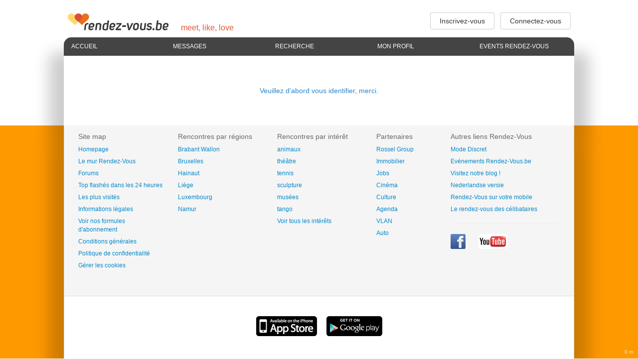

--- FILE ---
content_type: text/html; charset=UTF-8
request_url: http://cdn-fr-img02.rendez-vous.be/scripts/friends/messages.cfm?random=67061
body_size: 8010
content:
<!DOCTYPE html PUBLIC "-//W3C//DTD XHTML 1.0 Transitional//EN" "http://www.w3.org/TR/xhtml1/DTD/xhtml1-transitional.dtd">
<html xmlns="http://www.w3.org/1999/xhtml">
<head>






<META HTTP-EQUIV="Content-Type" CONTENT="text/html; charset=iso-8859-1">

<META HTTP-EQUIV="Pragma" CONTENT="no-cache">


<link rel="SHORTCUT ICON" href="/rdv_favicon.ico" type="image/vnd.microsoft.icon">
<link rel="icon" href="/rdv_favicon.ico" type="image/vnd.microsoft.icon">

<link rel="dns-prefetch" href="//track.adform.net">
<link rel="dns-prefetch" href="//www.google-analytics.com">
<link rel="dns-prefetch" href="//www.googletagservices.com">
<link rel="dns-prefetch" href="//www.googletagmanager.com">
<link rel="dns-prefetch" href="//stats.g.doubleclick.net">
<link rel="dns-prefetch" href="//connect.facebook.net">
<link rel="dns-prefetch" href="//partner.googleadservices.com">
<link rel="dns-prefetch" href="//tpc.googlesyndication.com">
<link rel="dns-prefetch" href="//server.adformdsp.net">
<link rel="dns-prefetch" href="//www.facebook.com">
<link rel="dns-prefetch" href="//pubads.g.doubleclick.net">
<link rel="dns-prefetch" href="//storage.googleapis.com">


	<script type="text/javascript">
		dataLayerPROD = [];
	</script>
	<script type="text/javascript">
		
		dataLayerPROD = [

		
		
				{'userActive' : false},
			
			{'userStatus' : 'Not logged'},
			
			{'userLanguage' : 'FR'},
			
		{'userSex' : 'X'},
		{'userPrefSex' : 'X'},
		
		];

		

		
		
		
(function(w,d,s,l,i){w[l]=w[l]||[];w[l].push({'gtm.start':
new Date().getTime(),event:'gtm.js'});var f=d.getElementsByTagName(s)[0],
j=d.createElement(s),dl=l!='dataLayer'?'&l='+l:'';j.async=true;j.src=
'https://www.googletagmanager.com/gtm.js?id='+i+dl;f.parentNode.insertBefore(j,f);
})(window,document,'script','dataLayerPROD','GTM-62NS');
		
	</script>

	
	
	
	<script defer="defer" src="https://www.dwin1.com/8425.js" type="text/javascript"></script>

	


<meta http-equiv="x-ua-compatible" content="IE=Edge"/>
<meta name="viewport" content="width=device-width,initial-scale=1">

		<title> Rencontre en Belgique sur Rendez-Vous : site de rencontres pour célibataires
		</title>
		<meta name="description" lang="fr" content="Site de rencontres N°1 en Belgique : Célibataires recherchant l'amour ? Trouvez la femme ou l'homme idéal parmi plus de 40 000 membres sur Rendez-Vous.be">
		<meta name="keywords" lang="fr" content="rencontre,rencontres,rencontre en Belgique,RDV,chat,tchat,gay,amitié,âme soeur,amis,amitié,couple,lesbienne,flirt,affinités,mariage,marié,annonce,amoureuse,amoureux,fiancé,fille,filles,gays,hétéro,hétérosexuel,hétérosexuelle,homme,hommes,homo,sites de rencontre,sites de rencontres,amour,célibataire,célibataires,dialogue,club de rencontre,homosexuel,relations,rendez-vous,rendezvous">
		<META HTTP-EQUIV="Content-Language" CONTENT="fr">
<META NAME="rating" CONTENT="General">
<META NAME="distribution" CONTENT="global">
<META NAME="Robots" CONTENT="index,follow,all">
<META NAME="Category" CONTENT="rencontres sur internet"> 
	<meta property="og:type" content="website" />
	<meta property="og:url" content="https://fr.rendez-vous.be//scripts/friends/messages.cfm" />
	<meta property="og:site_name" content="Rendez-Vous.be" />
	<meta property="og:title" content="Rencontre en Belgique sur Rendez-Vous : site de rencontres pour célibataires" />
	<meta property="og:description" content="Site de rencontres N°1 en Belgique : Célibataires recherchant l'amour ? Trouvez la femme ou l'homme idéal parmi plus de 40 000 membres sur Rendez-Vous.be" />
	<meta property="og:image" content="https://fr.rendez-vous.be/rdv_og_image.jpeg" />
	<meta property="og:image:type" content="image/jpeg" />
	<meta property="og:image:width" content="600" />
	<meta property="og:image:height" content="600" />

	
	<meta property="fb:app_id" content="471578436340769">

<meta name="apple-itunes-app" content="app-id=462795525"/>
<meta name="author" content="Rendez-Vous.be"/>
<meta name="country" content="Belgique">
<meta content="" name="geo.position">
<meta content="BE" name="geo.country">


	<link rel="publisher" href="https://plus.google.com/u/0/104547137050936944930"/>

<style type="text/css">
@font-face {
  font-family: 'Glyphicons Halflings';
  src: url('/assets/fonts/glyphicons-halflings-regular.eot');
  src: url('/assets/fonts/glyphicons-halflings-regular.eot?#iefix') format('embedded-opentype'), url('/assets/fonts/glyphicons-halflings-regular.woff2') format('woff2'), url('/assets/fonts/glyphicons-halflings-regular.woff') format('woff'), url('/assets/fonts/glyphicons-halflings-regular.ttf') format('truetype'), url('/assets/fonts/glyphicons-halflings-regular.svg#glyphicons_halflingsregular') format('svg');
}

@media print {
   a:after{
       content: "" !important;
   }
}
</style>






<link href="/assets/css/sprites.css" rel="stylesheet">
<link href="/assets/css/bootstrap-3.3.2-glyphs-only.css" rel="stylesheet">



	<link rel="stylesheet" href="/assets/app/css/glyphicons.min.css?v=123456">
	<link href="/assets/css/bootstrap-3.3.2-no-glyphs-min.css" rel="stylesheet">
	
	
	<!--[if lt IE 9]>
	<script src="https://oss.maxcdn.com/html5shiv/3.7.2/html5shiv.min.js"></script>
	<script src="https://oss.maxcdn.com/respond/1.4.2/respond.min.js"></script>
	<![endif]-->
	
	<link href="/assets/css/styles.css?v=20240818" rel="stylesheet">
	








<link rel="stylesheet" href="/assets/css/topBar.css?v=20191022" type="text/css" media="screen" />



	<link rel="stylesheet" href="/assets/css/message.css?v=20241124" type="text/css" media="screen" />


<script type="text/javascript" src="/assets/js/modernizr.js"></script>





<script type="text/javascript" src="/assets/js/jquery-1.11.2.min.js"></script>
<script type="text/javascript" src="/assets/js/jquery-migrate-1.2.1.min.js"></script>
<script type="text/javascript" src="/assets/js/jquery.mb.emoticons.js"></script>



<script language="javascript" type="text/javascript">
	var xnumNotif = 0;
	function notify(htm,type)
	{
		console.log('in Notify ...');
		var notifyBox = document.getElementById("notifyContainer"+type);
		var notifyDiv = document.getElementById("notifyContent"+type);
		notifyBox.style.right = "15px";
		var xbottom = 20 + (xnumNotif * 80);
		notifyBox.style.bottom = xbottom + 'px';
		xnumNotif ++;
		
		notifyDiv.innerHTML = htm;
		notifyBox.style.visibility = "visible";
		setTimeout("hideNotify()", 10000);

		switch(type)
		{
			case "msg":
				var xpos1 = htm.indexOf('?idprofile=') + 11; 
				var xpos2 = htm.indexOf('target') -2;
				var xid = htm.substring(xpos1, xpos2);
				if(typeof refreshMessage == "function")
				{
					refreshMessage(xid);
				}
			break;
		}
	}
	function hideNotify()
	{
		document.getElementById("notifyContentami").innerHTML = "";
		document.getElementById("notifyContainerami").style.visibility = "hidden";
		document.getElementById("notifyContentpop").innerHTML = "";
		document.getElementById("notifyContainerpop").style.visibility = "hidden";
		document.getElementById("notifyContenttm").innerHTML = "";
		document.getElementById("notifyContainertm").style.visibility = "hidden";
		document.getElementById("notifyContentfla").innerHTML = "";
		document.getElementById("notifyContainerfla").style.visibility = "hidden";
		document.getElementById("notifyContentmsg").innerHTML = "";
		document.getElementById("notifyContainermsg").style.visibility = "hidden";
	}
	function updateNumUser(st)
	{
		var numUser = document.getElementById("numUserConnected");
		numUser.innerHTML = st;
	}
</script>
<script language="javascript" src="/assets/js/sha1.js"></script> 


<script type="text/javascript">

	(function() {
	var useSSL = 'https:' == document.location.protocol;
	var src = (useSSL ? 'https:' : 'http:') +
	'//securepubads.g.doubleclick.net/tag/js/gpt.js';
	/*'//www.googletagservices.com/tag/js/gpt.js';*/
	document.write('<scr' + 'ipt src="' + src + '"></scr' + 'ipt>');
	})();


	var googletag = googletag || {};
	googletag.cmd = googletag.cmd || [];
</script>






<script type="didomi/javascript" data-vendor="didomi:google">

	

	/*GPT slots*/
	/*var gptAdSlots = [];*/

	







	
	
	/*

	*/
	
	
	googletag.pubads().setTargeting("lang", "fr");
	googletag.pubads().setTargeting("dn",window.location.hostname);
	
	
	googletag.pubads().collapseEmptyDivs(true);

	googletag.pubads().enableLazyLoad({
      fetchMarginPercent: 40,  /* Fetch slots within .40 viewports.*/
      renderMarginPercent: 20,  /* Render slots within .20 viewports.*/
      mobileScaling: 1.0  /* same value on mobile.*/
    });

	
	
	googletag.pubads().disableInitialLoad();
	googletag.pubads().enableAsyncRendering();
	

	googletag.pubads().enableSingleRequest();
	
	/* Listen to slotRenderEnded 
	googletag.pubads().addEventListener('slotRenderEnded', function(e) {
      console.log('DFP :: Slot rendered ', e.advertiserId, ' Size : W=', e.size[0], " H=", e.size[1]);
	});
	
	googletag.pubads().addEventListener('impressionViewable', function(e) {
		console.log('DFP :: OK slot viewed... ', e);
    });
	
	googletag.pubads().addEventListener('slotVisibilityChanged', function(e) {
		console.log('DFP :: Visibility changed ... ', e);
    });
	*/
	

	
	googletag.enableServices();
	

	
</script>


<!-- Facebook Pixel Code --> 
<script>
!function(f,b,e,v,n,t,s){if(f.fbq)return;n=f.fbq=function(){n.callMethod?n.callMethod.apply(n,arguments):n.queue.push(arguments)};if(!f._fbq)f._fbq=n; n.push=n;n.loaded=!0;n.version='2.0';n.queue=[];t=b.createElement(e);t.async=!0; t.src=v;s=b.getElementsByTagName(e)[0];s.parentNode.insertBefore(t,s)}(window, document,'script','https://connect.facebook.net/en_US/fbevents.js');

fbq('init', '734860176568695'); 
 
fbq('track', "PageView"); 




</script> 

<noscript>
	
</noscript> 
<!-- End Facebook Pixel Code --> 



</head>


	<SCRIPT>
	window.name="RV_MAIN";
	</SCRIPT>
	

	<body id="messagePage" class="bodyOrginalSkin ">


<!-- Google Tag Manager (noscript) -->

<noscript><iframe src="https://www.googletagmanager.com/ns.html?id=GTM-62NS"
height="0" width="0" style="display:none;visibility:hidden"></iframe></noscript>

<!-- End Google Tag Manager (noscript) -->


	<script type="text/javascript">
	document.addEventListener('contextmenu', function(event) {
	   event.preventDefault();
	}, true);
	</script>
	


<script type="text/javascript">
closeMyModalPicture = function(){
	var el = document.getElementById('myModalPicture');
	el.remove();
}
</script>

<!-- Popup Marketing 2018
 --->



	<table class="RDV mainContainer" width="100%" border="0" cellspacing="0" cellpadding="0">
	
	
	
	<tr><td>
	
	<div id="topBar" class="clearfix" style="-webkit-box-shadow:none;-moz-box-shadow:none;box-shadow:none;">
		
		
		
		
		
		
		<div id="topBarInner">
		
			<div class="logoHolder"><a href="/home/"><img src="/landing/img/logo-hp-small.png" alt="Faites de nouvelles rencontres sur Rendez-Vous.be" width="205" height="40"></a></div>
			
			
			<div class="baselineHolder">meet, like, love</div>
			
			
			<div class="loginHolder">
				
					

					<a class="buttonDefault" href="/scripts/friends/indexfr.cfm?userType=visitor"><big>Inscrivez-vous</big></a>
					&nbsp;
					<a class="buttonDefault" href="/scripts/friends/indexfr.cfm?&userType=member"><big>Connectez-vous</big></a>
				
			</div>
		</div>
	</div>
	</td></tr>
	
	<tr>
	<td id="pageContent" class="" style="background:#FFF;border:0;">
	<table width="1024" align="center" border="0" cellspacing="0" cellpadding="0" style="box-shadow:30px 30px 30px rgba(0,0,0,.20), -30px 30px 30px rgba(0,0,0,.20); border-top-left-radius:15px; border-top-right-radius:15px;">
		<tr>
		<td class="header">
		
		
		
		
		
			<script type="text/javascript">
			$(document).ready(function() {
				$(window).scroll(function () {
					var scroll = $(this).scrollTop();
					var affixTop = $("#pageContent").position();
					//var offset = $("#navigationBar").height();
					if (scroll > affixTop.top) {
						$("#navContainer").addClass("navStacked");
					} else {
						$("#navContainer").removeClass("navStacked");
					}
				});
			});
			</script>
		
		
		<table width="1024" border="0" cellspacing="0" cellpadding="0">
			<tr>
				<td>
					
					<SCRIPT LANGUAGE="JavaScript">
<!--
function PopIt(filename, h, w){  
	popup = window.open(filename,"popDialog","height="+h+",width="+w+",scrollbars=yes,resizable=yes")  
	if ( popup.document.close() ) {
		popup.document.close()
	}
}
function PopItName(filename, h, w,winnam){  
	popup = window.open(filename,winnam,"height="+h+",width="+w+",scrollbars=yes,resizable=yes")  
	if ( popup.document.close() ) {
		popup.document.close()
	}
}
// -->
$(document).ready(function(){
	if (Modernizr.touch) {   
		$('.topMenuItem').click(function(e) {
			e.preventDefault();
		});  
	}  
});
</SCRIPT>





<nav id="navContainer" style="width:1024px;z-index:9996">
	<ul id="navigationBar">			
		<li style="border-top-left-radius:15px;">
			
				<a href="/scripts/friends/indexfr.cfm?rand=86811" title="Votre panneau de contrôle, ou si un besoin d'aide s'impose">Accueil</a>
			
		</li>
		<li>
			<a class="topMenuItem" href="/scripts/friends/messages.cfm?random=86811" title="Consulter et envoyer des messages">Messages</a>
			<ul>
				<li><a href="/scripts/friends/messages.cfm?random=86811" title="Consulter et envoyer des messages">Mes messages</a></li>
				
					<li><a href="/scripts/friends/messageGalery.cfm" title="Photos des membres qui vous ont envoy&eacute; au moins un message">Messages en galerie</a></li>
				
					
					<li><a href="/scripts/friends/wall.cfm?rand=86811" title="Messages publics">Messages publics</a></li>
					

					<li>
						<a href="/scripts/friends/forums/fortopic.cfm" title="">
							Forums
						</a>
					</li>
				
			</ul>

			
			
			
		</li>
		<li>
			<a href="/scripts/friends/result.cfm?rand=86811&class=6" title="Découvrir quelqu'un dans la communauté Rendez-Vous">Recherche</a>
			
		</li>
		<li>
			<a class="topMenuItem" href="/scripts/friends/upprofil.cfm?xtoolbar=Y&random=86811" title="Modifer votre profil comme le descriptif, la photo">Mon profil</a>

			
			

			<ul>
				<li><a href="/scripts/friends/upprofil.cfm?xtoolbar=Y&random=86811" title="Modifer votre profil comme le descriptif, la photo">Mon profil</a></li>
				<li><a href="/scripts/friends/myprofile_pictures.cfm?random=86811">Mes photos</a></li>
				
				<li><a href="/scripts/friends/SetMessageVocal.cfm?random=86811">Ma voix</a></li>
				
				<li><a href="/scripts/friends/TMIntro.cfm?xtestmoi=Y&random=86811">Test&Moi</a></li>
				<li><a href="/scripts/friends/myaccount_settings.cfm?random=86811">Mes alertes</a></li>
				
				<li><a href="/scripts/friends/myaccount.cfm?rand=86811">Mon compte</a></li>
				<li><a href="/scripts/friends/myaccount_subscription.cfm">Mon abonnement</a></li>
			</ul>
		</li>
		
		
		
			<li style="border-top-right-radius:15px;"><a href="/events/">Events Rendez-Vous</a></li>
		
	</ul>
</nav>



				</td>
			</tr>
		</table>
		
		
		</td>
		</tr>
		<tr>
		<td class="page">
		
		<table width="1024" border="0" cellspacing="0" cellpadding="0">
			<tr>
			
			<td class="pageLeft" width="2"><img src="/spacer.gif" alt="" width="2" height="10" /></td>
			
			<td class="pageMiddle" width="100%">

			
	<br><br><br>
	<center>
		
			<a href="controlpanel.cfm">Veuillez d'abord vous identifier, merci.</a>
		
	</center>
	<br><br><br>
	
			
			</tr>
		</table>
		<!-- END PAGE -->
		</td>
		</tr>
	</table>
	</td>
	</tr>
	
	
	
	
	<tr>
	<td align="center">
	
	
	
	<table class="footer" width="1024" align="center" border="0" cellspacing="0" cellpadding="0" style="box-shadow:30px 30px 30px rgba(0,0,0,.20), -30px 30px 30px rgba(0,0,0,.20);">
		<tr>
			<td colspan="3">
				
				<style type="text/css">
				.mobileVersion {
					display: none;
					background: #fff;
				}
				@media (max-width:768px){
					.mobileVersion {
						display: block;
					}
					.mobileVersion a {
						color: #fff;
						font-size: 250%;
						background: #ff9900;
						display: block;
						text-align: center;
						padding: 10px;
						font-weight: normal;
						border-radius: 4px;
						margin: 14px;
						border: 2px solid #e16806;
						line-height: 180%;
						text-decoration: none;
					}
					.mobileVersion a:hover {
						text-decoration: none;
					}
					.mobileVersion .glyphicon-phone {
						background-color: #e16806; border-radius: 50%;padding: 10px;
					}
					.mobileVersion .glyphicon-chevron-right {
						font-size: 75%;
					}
				}
				</style>
				
				<div class="mobileVersion"><a href="/app/?stayOnMobile=1&CFID=20980415&CFTOKEN=51aa84b768f666f0-2CE67F8B-F009-54EE-C97F90CCAAA24BB6"><span class="glyphicon glyphicon-phone"></span> Accéder à la version mobile <span class="glyphicon glyphicon-chevron-right"></span></a></div>
				
				

				
				
			</td>
		<tr>
		
		<td width="8"><img src="/spacer.gif" alt="" width="8" height="10" /></td>
		
		<td align="left" class="footerSectionsContainer">
		
		
		
		<table width="100%" border="0" cellspacing="0" cellpadding="0">
			<tr>
			
			<td valign="top" class="footerSection" width="20%">
			<h4>Site map</h4>
			<p><a href="/">Homepage</a></p>
			
			
			<p><a href="/scripts/friends/wall.cfm">Le mur Rendez-Vous</a></p>
			<p><a href="/scripts/friends/forums/fortopic.cfm">Forums</a></p>
			<p><a href="/scripts/friends/recherche.cfm?class=8&galerie=yes">Top flashés dans les 24 heures</a></p>
			<p><a href="/scripts/friends/recherche.cfm?class=7&galerie=yes">Les plus visités</a></p>
			
			<p><a href="/scripts/friends/aboutrdv.cfm">Informations légales</a></p>
			<p><a href="/scripts/friends/help.cfm?category=pay">Voir nos formules d'abonnement</a></p>
			<p><a href="/scripts/friends/rules.cfm">Conditions générales</a></p>
			<p><a href="/scripts/friends/privacy.cfm">Politique de confidentialité</a></p> 
			<p><a href="javascript:Didomi.preferences.show()">Gérer les cookies</a></p> 

			
			
			
			
			
			
			
			
			
			
			
			</td>
			
			<td valign="top" class="footerSection" width="20%">
			<h4>Rencontres par régions</h4> 
				<p><a href="/scripts/friends/recherche.cfm?publique=&idville=4&&galerie=yes">Brabant Wallon</a></p>
				
				<p><a href="/scripts/friends/recherche.cfm?publique=&idville=5&&galerie=yes">Bruxelles</a></p>
				
				<p><a href="/scripts/friends/recherche.cfm?publique=&idville=8&&galerie=yes">Hainaut</a></p>
				
				<p><a href="/scripts/friends/recherche.cfm?publique=&idville=16&&galerie=yes">Liège</a></p>
				
				<p><a href="/scripts/friends/recherche.cfm?publique=&idville=22&&galerie=yes">Luxembourg</a></p>
				
				<p><a href="/scripts/friends/recherche.cfm?publique=&idville=23&&galerie=yes">Namur</a></p>
				
				</td>
				
				<td valign="top" class="footerSection" width="20%">
				<h4>Rencontres par intérêt</h4> 
					<p><a href="/scripts/friends/recherche.cfm?publique=&hobbies=animaux&galerie=yes">animaux</a></p>
					
					<p><a href="/scripts/friends/recherche.cfm?publique=&hobbies=théâtre&galerie=yes">théâtre</a></p>
					
					<p><a href="/scripts/friends/recherche.cfm?publique=&hobbies=tennis&galerie=yes">tennis</a></p>
					
					<p><a href="/scripts/friends/recherche.cfm?publique=&hobbies=sculpture&galerie=yes">sculpture</a></p>
					
					<p><a href="/scripts/friends/recherche.cfm?publique=&hobbies=musée&galerie=yes">musées</a></p>
					
					<p><a href="/scripts/friends/recherche.cfm?publique=&hobbies=tango&galerie=yes">tango</a></p>
					
				<p><a href="/scripts/friends/RechInteret.cfm">Voir tous les intérêts</a></p>
				
			</td>
			<td valign="top" class="footerSection" width="15%">
			
				<h4>Partenaires</h4>
				
				

				
					<p><a href="https://www.rossel.be/marques/" target="_blank">Rossel Group</a></p>				
					<p><a href="https://immovlan.be/fr" target="_blank">Immobilier</a></p>
					<p><a href="https://references.lesoir.be/" target="_blank">Jobs</a></p>
					
					<p><a href="http://www.cinenews.be/index.cfm?lang=fr" target="_blank">Cinéma</a></p>
					<p><a href="http://www.out.be/fr/" target="_blank">Culture</a></p>
					<p><a href="/events/" target="_blank">Agenda</a></p>
					<p><a href="http://www.vlan.be/fr/" target="_blank">VLAN</a></p>
					<p><a href="http://gocar.be/fr?utm_source=rendezvous&utm_medium=down_fr&utm_campaign=comarketing.be" target="_blank">Auto</a></p>
				
			</td>

			
			<td valign="top" class="footerSection" width="25%">
					
					<h4>Autres liens Rendez-Vous</h4>
					<p>
						
							<a href="/scripts/friends/messages.cfm?ovrcss=rdvpanic&random=67061">Mode Discret</a>
						
					</p>

					
					<p><a href="//fr.rendez-vous.be/events" target="_blank">Ev&eacute;nements Rendez-Vous.be</a></p>
					<p><a href="https://fr.rendez-vous.be/scripts/friends/blog_list.cfm">Visitez notre blog !</a></p>
					<p><a href="https://nl.rendez-vous.be">Nederlandse versie</a></p>
					
					<p><a href="//fr.rendez-vous.be/app/">Rendez-Vous sur votre mobile</a></p>
					<p><a href="http://www.rendez-vous.com/mailings/20180330_radiofr/">Le rendez-vous des célibataires</a></p> 
					
			 		<p><hr /></p>
					<p>
						<a href="https://www.facebook.com/rendezvous.be" target="_blank" title="Visitez notre page Facebook">
							<span class="sprite-icon-fb"></span>
						</a>
						&nbsp;
						<a style="margin-left:15px" href="http://www.youtube.com/user/RendezvousBE" target="_blank" title="Rendez-Vous.be sur Youtube">
							<span class="sprite-icon-yt"></span>
						</a>
						
					</p>
					
			</td>

			

			</tr>
		</table>
		
		</td>
		
		<td width="8"><img src="/spacer.gif" alt="" width="8" height="10" /></td>
		
		</tr>
		
		<tr>
			<td colspan="3">
			
			&nbsp;<br>&nbsp;<br>
			
			<div class="footerRow">
				<table width="100%">
					
					<tr>
						
						<td align="center">&nbsp;<br>
							<a class="hidden-link" href="https://itunes.apple.com/be/app/rendez-vous.be/id462795525?mt=8" target="_blank" title="Available on the Apple App Store" style="margin-right:15px">
								<span class="sprite-logo-app-store"></span>
							</a>
							<a class="hidden-link" href="https://play.google.com/store/apps/details?id=be.rendezvous" target="_blank" title="Get It on Google Play">
								<span class="sprite-logo-google-play"></span>
							</a>
							<br>&nbsp;
						</td>
					</tr>
					
				</table>

				
				
						<div style="color:#FDEDD5; font-size:10px; text-align:right; position:absolute; right:10px;">0 m</div>
					
					
					<script>
					dataLayerPROD.push({
							'event': 'ColdFusion timing',
							'Execution time': '0',
							'page': '/scripts/friends/messages.cfm',
							'site': 'BEFR'
						});
					
					</script>
					
				

			</div>
			
			</td>
		</tr>
		
	</table>
	
	</td>
	</tr>
</table>




<div id="notifyContainermsg" class="RDV_notifTooltipContainer" style="visibility:hidden;">
	<div class="RDV_notifTooltipContent">
		
			<div id="notifyContentmsg" class="notifyContent"></div>
		
	</div>
</div>

<div id="notifyContainerfla" class="RDV_notifTooltipContainer" style="visibility:hidden;">
	<div class="RDV_notifTooltipContent">
		
			<div id="notifyContentfla" class="notifyContent"></div>
		
	</div>
</div>

<div id="notifyContainertm" class="RDV_notifTooltipContainer" style="visibility:hidden;">
	<div class="RDV_notifTooltipContent">
		
			<div id="notifyContenttm" class="notifyContent"></div>
		
	</div>
</div>

<div id="notifyContainerpop" class="RDV_notifTooltipContainer" style="visibility:hidden;">
	<div class="RDV_notifTooltipContent">
		
			<div id="notifyContentpop" class="notifyContent"></div>
		
	</div>
</div>

<div id="notifyContainerami" class="RDV_notifTooltipContainer" style="visibility:hidden;">
	<div class="RDV_notifTooltipContent">
		
			<div id="notifyContentami" class="notifyContent"></div>
		
	</div>
</div>

<script type="text/javascript" language="javascript">
	hideNotify();
</script>










</body>
</html>


--- FILE ---
content_type: text/css
request_url: http://cdn-fr-img02.rendez-vous.be/assets/css/styles.css?v=20240818
body_size: 7160
content:
.profileActions .btn {
	background-color: #ddd;
	background-image: -moz-linear-gradient(center top , #FFFFFF, #E6E6E6);
	background-image: -webkit-gradient(linear, left top, left bottom, from(#FFFFFF), to(#E6E6E6)); /* Saf4+, Chrome */
	background-image: -webkit-linear-gradient(top, #FFFFFF, #E6E6E6); /* Chrome 10+, Saf5.1+, iOS 5+ */
	background-image:    -moz-linear-gradient(top, #FFFFFF, #E6E6E6); /* FF3.6+ */
	background-image:     -ms-linear-gradient(top, #FFFFFF, #E6E6E6); /* IE10 */
	background-image:      -o-linear-gradient(top, #FFFFFF, #E6E6E6); /* Opera 11.10+ */
	background-image:         linear-gradient(to bottom, #FFFFFF, #E6E6E6);
	background-repeat: repeat-x;
	border-color: #B3B3B3;
	border-radius: 2px;
	border-style: solid;
	border-width: 1px;
	color: #444;
	cursor: pointer;
	font-size: 13px;
	font-family: sans-serif;
	line-height: 18px;
	margin-bottom: 0;
	text-align: center;
	text-decoration:none;
	vertical-align: middle;
}
.profileActions .btn-primary {
	background-color:#2c77ba;
	background-image: -moz-linear-gradient(top, #2f85d2, #2c77ba);
	background-image: -webkit-gradient(linear, 0 0, 0 100%, from(#2f85d2), to(#2c77ba));
	background-image: -webkit-linear-gradient(top, #2f85d2, #2c77ba);
	background-image: -o-linear-gradient(top, #2f85d2, #2c77ba);
	background-image: linear-gradient(to bottom, #2f85d2, #2c77ba);
	border:0;
	color:#FFF;
}
.profileActions a:hover {
	background-image:none;
}

.profileActions .btn-disabled {
	cursor:default;
	color:#c1c1c1;
}

/* --------------------------
COMMENT PROFILE AREAS
-------------------------- */

.comment-partial-btn {
	background: #39a1e1;
  border-radius: 50%;
  display: none;
  padding: 3px 6px;
}
.comment-partial-btn span {
	color:#fff;
	font-size: 16px;
}
.comment-partial-area {
	/*transition: all 0.3s linear;*/
}
.comment-partial-area .form-group, .comment-partial-area .comment-checkbox {
	display: none;
}
.comment-partial-area input[type="checkbox"] {
	width: 22px;
    height: 22px;
}
.comment-partial-area.active .form-group, .comment-partial-area.active .comment-checkbox {
	display: block;
}
/*.comment-partial-area.active .btn {
	border: none;
	color: #39a1e1;
}
.comment-partial-area.active .btn:hover {
	background: #39a1e1;
	color: #fff;
}*/
.comment-partial-area.active {
	/*border: 1px solid #39a1e1;
    border-radius: 3px;
    margin: -11px;
    padding: 10px;
    position: relative;*/
    border: 1px solid #39a1e1;
    border-radius: 3px;
    margin: -12px -5px 0;
    padding: 15px 15px 0;
    position: relative;
    background: rgb(250, 253, 255);
    box-shadow: 0 0px 5px hsla(202, 56%, 46%, 0.55);
}
.comment-partial-area.active:before {
	display: block;
    content: " ";
    position: absolute;
    right: 12px;
    top: -7px;
    width: 0;
    height: 0;
    border-style: solid;
    border-width: 0 6px 6px 6px;
    border-color: transparent transparent #39a1e1 transparent;
}
.comment-partial-area.active:after {
	display: block;
    content: " ";
    position: absolute;
    right: 12px;
    top: -6px;
    width: 0;
    height: 0;
    border-style: solid;
    border-width: 0 6px 6px 6px;
    border-color: transparent transparent #fff transparent;
}
/* --------------------------
ADAPT APP THEME CSS TO DESKTOP
-------------------------- */
#pageContent {
	box-shadow: none !important;

}
/* --------------------------
OLD RDV CSS
-------------------------- */
.highLight, .text-highlight {
	color:#f89600;
	text-decoration: none;
}
.pageLeft, .pageLeft {
	display: none;
}
.mainContainer {
	background: #ff9900;
}

.pageMiddle {
	background:#FFF;
}

.footer {
	background:whiteSmoke;
	border:1px solid #ddd;
	border-width:0 1px;
	padding-bottom:30px;
}

/* -- Footer -- */
.footerRow {
	background:#FFF;
	padding:20px;
	border:1px solid #dddddd;
	border-width:1px 0;
	}
TD.footerSectionsContainer {
	padding:5px;
	}
TD.footerSection {
	padding:0 15px;
	}
TD.footerSection h4 {
	color:#686868;
	font-size:14px;
	font-family:Helvetica, Arial, sans-serif;
	}
TD.footerSection p {
	margin-bottom: 7px;
	}
.footerSection a,
.footerSection a:active,
.footerSection a:visited,
.footerSection a:hover {
	color: #0088cc;
	text-decoration: none;
	font-size:12px;
	}
TD.footerSection a:hover {
	text-decoration:underline;
	}

/* TWBS customisation */
small {
	font-size: 85%;
}
.table-closed>tbody>tr>td {
	/*word-break: break-all;
	word-wrap: break-word;*/
}
.table-condensed>tbody>tr>td {
	padding: 5px 10px;
}
.table-ultra-condensed>tbody>tr>td {
	padding: 5px 10px 5px 0;
}
/* -- Notification ToolBar -- */
.RDV_iframeContainer {
	background:transparent url(/bg_alertsToolbar.gif) repeat-x left bottom;
	bottom:0;
	left:0;
	height:55px;
	position:fixed;
	text-align:center;
	width:100%;
}

.RDV_notifTooltipContainer {
	bottom: 20px;
	position: fixed;
	text-align:center;
	width:100%;
	z-index:9998;
}
.RDV_notifTooltipContent {
	width:1024px;
	margin:0 auto;
	text-align:right;
	position:relative;
}
.notifyContent {
	background: #fff;
	padding: 10px;
	border: 1px solid #dedede;
	border-radius: 2px;
	position: relative;
	float: right;
	margin-right: 15px;
	width: 200px;
}
.notifyContent::before {
  border-top: 9px solid #dedede;
  border-left: 9px solid transparent;
  border-right: 9px solid transparent;
  width: 0;
  height: 0;

  content: "";
  display: block;
  position: absolute;
  bottom: -9px;
  left:16px;
}
.notifyContent::after {
  border-top: 8px solid #fff;
  border-left: 8px solid transparent;
  border-right: 8px solid transparent;
  width: 0;
  height: 0;

  content: "";
  display: block;
  position: absolute;
  bottom: -8px;
  left:17px;
}

.RDV_notifTooltip {
    font-family: "Helvetica Neue",Helvetica,Arial,sans-serif;
	font-size:15px;
	text-align:left;
	width:125px;
	z-index:9999;
	float: right;
	margin-right: 15px;
}
.RDV_notifTooltip a,
.RDV_notifTooltip a:active,
.RDV_notifTooltip a:visited,
.RDV_notifTooltip a:hover {
	color:#ff8a0a;/*
	font-family:Georgia, "Times New Roman", Times, serif;*/
    font-family: "Helvetica Neue",Helvetica,Arial,sans-serif;
	font-size:15px;
	font-weight:600;
	line-height:22px;
	text-decoration:none;
}
.RDV_notifTooltip .bgNotif {
	background:url(../../../o_assets/bg_notifBox-mid.gif) repeat-y;

}
.RDV_notifTooltip .bgNotif img {
	border:1px solid #fff;
}

.RDV .alertContent {
	/*background:#e7f1f6 url(../o_assets/bg_alert.gif) repeat-x top left;*/
	background-color:#e7f1f6;
	color: #333;
	}
.RDV .alertContent TD{
	padding: 15px;
}

.RDV .alertContent a.backLink {
	color: #333;
	font-weight:bold;
	text-decoration:underline;
	}
.RDV .alertContent a.backLink:hover {
	color: #FF9900;
	}

.RDV .alertBox {
	/*border:1px solid #c3e4f2;*/
	font-family:Arial, Helvetica, sans-serif;
	font-size:12px;
	margin-bottom:15px;
	padding: 10px;
	}

.RDV .alertBox.success{
	border: none;
}
.RDV .alertBox.success .alertContent {
	background-color: #dff0d8;
}
.RDV .alertBox.success .alertContent h5 {
	color: #468846;
}


/* --------------------------
SKIN
-------------------------- */
/* --- Structure --- */
body {
	background: #f8f8f8 url(/assets/img/pixel-background.png);
	background-repeat: repeat-x;
	/*min-height: 2000px;*/
	-ms-overflow-style: scrollbar;
	/* padding-top: 50px; */
	overflow: auto !important;/* Squeeze scrolling problem due to Rubicon*/
}
#pageContainer {
	background: #fff;
	border-left:1px solid #e5e5e5;
	border-right:1px solid #e5e5e5;
	width: 1024px;
	text-align: center;
}
#mainPage {
	display: table;
	margin:0 auto;
	text-align: left;
	position: relative;
}
/* --- TWBS --- */
h1 {
	/*border-bottom: 1px solid #e5e5e5;*/
	color: #666;
	font-size: 185%;
	font-weight: 300;
	margin-top:0;
	/*padding-bottom: 10px;*/
}
h1 small {
	font-size: 50%;
}
h2 {
	color: #666;
	font-size: 140%;
	font-weight: 300;
	line-height: 135%;
}
h2.bordered {
	border-bottom: 1px solid #e5e5e5;
	margin:10px 0;
	padding-bottom:10px;
}
h3 {
	
	color: #666;
	font-size: 115%;
	font-weight: 300;
	margin-top:0;
	padding-bottom: 10px;
}

h3 small {
	font-size: 13px;
}
h3.bordered {
	border-bottom: 1px solid #e5e5e5;
	font-size: 18px;
	padding-bottom: 15px;
	line-height: 10px;
}
h4 {
	color: #666;
	font-weight: 300;
}
.btn {
	border-radius: 2px;
	font-weight: normal;
}
.btn .glyphicon {
	line-height: 1.5;
}
.list-group {
	/*margin-bottom: 0;*/
}
.list-group-item {
	border-width: 1px 0 0 0;
	padding: 10px 0;
}
.list-group-item:first-child {
	border:0;
}

.list-group-item .btn{
	padding: 5px;
	min-width: 40px;
}

.media-left {
	padding: 0 15px 5px 0;
}
.panel {	
	border-radius: 0;
}
.panel-empty {	
	background: none;
	box-shadow:none;
}
.progress {
	background: #d8dade;
	border-radius: 1px;
	box-shadow:none;
	height: 10px;
	margin: 3px 0 0;
}
.progress-bar {
	background: #14b9d5;
}
.thumbnail {
	border-radius: 0;
}
.thumbnail img {
	border: 1px solid #dedede;
	height:auto;
	width: 100%;
	transition: all 0.3s ease;
}
.thumbnail:hover {
	border: 1px solid #fff;
}
.thumbnail:hover img {
	border: 1px solid #dedede;
	opacity:.8;
}
.well {
	border-radius: 0;
	box-shadow: none;
	padding: 15px;
}


/*.bodyOrginalSkin .overlay-help{
	display: none;
    height: 100vh;
    position: fixed;
    width: 100vw;
    top: 0;
    left: 0;
    background-color: rgba(255,255,255,0.5);
    z-index: 9999999999999999999999;
}
.bodyOrginalSkin .overlay-help form .close-overlay-help{
	background-color: #fff;
	cursor: pointer;
    width: 30px;
    height: 30px;
    border-radius: 30px;
    position: absolute;
    top: 11px;
    right: 15px;
    z-index: 10;
    -webkit-transform: rotate(-45deg);
    -ms-transform: rotate(-45deg);
    -moz-transform: rotate(-45deg);
    -o-transform: rotate(-45deg);
    -webkit-transition: all 0.3s ease;
    -moz-transition: all 0.3s ease;
    -ms-transition: all 0.3s ease;
    -o-transition: all 0.3s ease;
    transition: all 0.3s ease;
}
.bodyOrginalSkin .overlay-help form .close-overlay-help:hover{
    -webkit-transform: rotate(-135deg);
    -ms-transform: rotate(-135deg);
    -moz-transform: rotate(-135deg);
    -o-transform: rotate(-135deg);
}
.bodyOrginalSkin .overlay-help form .close-overlay-help span{
	background: #f89600;
    height: 17px;
    position: absolute;
    width: 3px;
    top: 6px;
    right: 13px;
}
.bodyOrginalSkin .overlay-help form .close-overlay-help span:after{
	background: #f89600;
    content: "";
    height: 3px;
    left: -7px;
    position: absolute;
    top: 7px;
    width: 17px;
}

.bodyOrginalSkin .overlay-help form{
    padding: 75px 40px 40px 40px;
	position: fixed;
    left: calc(50% - 200px);
    top: calc(50% - 200px);
    width: 400px;
    background-color: rgba(255,255,255,.9);
    height: 400px;
    border-radius: 10px;
    box-shadow: 0.86px 0.52px 17.6px 2.4px rgba(0, 0, 0, 0.4);
}

.bodyOrginalSkin .overlay-help form h1{
    width: 400px;
    font-size: 22px;
    color: #fff;
    background-color: #f89600;
    position: absolute;
    top: 0;
    left: 0;
    padding: 15px;
}

.bodyOrginalSkin .overlay-help form label{
	font-family: "Helvetica Neue",Helvetica,Arial,sans-serif;
	display: block;
	font-size: 16px;
    margin-bottom: 10px;
    color: #f89600;
    text-align: left;
}

.bodyOrginalSkin .overlay-help form input[type="email"]{
	margin-bottom: 25px;
    padding: 5px;
	font-size: 16px;
    width: 100%;
    border: 2px solid #f89600;
}
.bodyOrginalSkin .overlay-help form input[type="email"]:focus{
	outline: none;
}

.bodyOrginalSkin .overlay-help form textarea{
	margin-bottom: 25px;
    padding: 5px;
	font-size: 16px;
    resize: none;
    height: 83px;
    width: 100%;
    border: 2px solid #f89600;
}

.bodyOrginalSkin .overlay-help form textarea:focus{
	outline: none;
}

.bodyOrginalSkin .overlay-help form input[type="submit"]{
    padding: 10px 15px;
    display: block;
    background-color: white;
    border: none;
    margin-top: 9px;
    margin-left: calc(50% - 104px);
    font-size: 16px;
    background-color: #f89600;
    color: #fff;
}*/

/* --- STRUCTURE --- */
/* sidebar */
.mainContent {
	display: table-cell;
	padding:0 15px 0;
	vertical-align: top;
	/*width: 70%;*/
	width: 665px;
}
.pageSidebar {
	 background:#fff;
	 border-right: 1px solid #e5e5e5;
	 display: table-cell;
	 vertical-align: top;
	 /*width:30%;*/
	 width: 330px;
}
.background-empty {
	padding: 0 15px 15px;
}
.background-plain {
	background:#f8f8f8;
	/*margin-bottom:15px;*/
	padding: 15px;
}
.panel-heading h5 {
	font-weight: normal;
	margin: 0;
}
.panel-heading.alternate {
	background:#454545;
	border-radius: 0;
}
.panel-heading.alternate h5 {
	color: #fff;
}
.panel-heading.hot {
	background: #e6515e;
	color: #fff;
}
.panel-heading.hot .glyphicon {
	color: #fff;	
}
.panel-heading a {
	text-decoration: none;
}

/* --- ICONS --- */
.icon-male, .icon-female {
	font-size: 24px;
}
.icon-female {
	color: #d63d7a;
}
.icon-male {
	color: #12aad0;
}
.icon-online,
.icon-offline {
	font-size: 40px;
	line-height: 30px;
	vertical-align: middle;
	height: 0;
}
.icon-online {
	color: #3aae47;
}
.icon-offline {
	color: #ddd;
}
/* --- CUSTOM --- */
ul.thumbnails-grid {
	list-style: none;
	margin: 0 -15px 0 0;
	padding:0; 
}
ul.thumbnails-grid li {
	text-align: center;
	float: left;
	padding: 0 15px 15px 0;
}
ul.thumbnails-grid li a {
	height:auto;
	width: 100%;
	transition: all 0.3s ease;
}
ul.thumbnails-grid li img {
	outline: 1px solid #dedede;
	margin:0 auto;
	/*width: 100%;*/
	transition: all 0.3s ease;
}
ul.thumbnails-grid li:hover img {
	outline: 1px solid #dedede;
	filter: grayscale(1);
	-webkit-filter: grayscale(1);
	-moz-filter: grayscale(1);
	-o-filter: grayscale(1);
	-ms-filter: grayscale(1);
}
ul.thumbnails-grid li .caption {
	position: relative;
	line-height: normal;
	margin: 10px 0 5px 0;
	height: 62px;
	overflow: hidden;
}

ul.thumbnails-grid li .pictureHolder {
	position: relative;
}

.pictureHolder.empty {
	background:#e6e6e6;
	content:"\2b";
  	font-family:"Glyphicons Halflings";
  	line-height:1;
	padding-bottom: 100%;
}

.pictureHolder.lock {
	background:#e6e6e6;
  	font-family:"Glyphicons Halflings";
  	line-height:1;
	padding-bottom: 100%;
}

.pictureHolder.lock:before {
	background: #fff;
	padding: 15px;
	border-radius: 50%;
	content: "\e033";
	color: #ccd0d9;
	font-size: 150%;
	position: absolute;
	left: 4px;
	top: 4px;
}
ul.thumbnails-grid li .pictureHolder:hover .actions {
	opacity:1;
	visibility: visible;
}

ul.thumbnails-grid li .actions {
	background:rgba(255,255,255,0.7);
	opacity:0;
	bottom:-5px;
	padding: 5px;
	position: absolute;
	transition: opacity 0.3s ease;
	width:100%;
	visibility: hidden;
}
ul.thumbnails-grid li .actions p {
	margin-bottom: 5px;
}

ul.thumbnails-grid.col-3 li {
	width: 33%;
}
ul.thumbnails-grid.col-4 li {
	width: 25%;
}
ul.thumbnails-grid.col-5 li {
	width: 20%;
}

/* Mutual Matching */
#id-mutual-match h2 {
	margin-bottom: 15px;
	margin-top: 0;
}
#id-mutual-match .well {
	margin-top: 20px;
}
#id-mutual-match .stack {
	position: relative;
	z-index: 1;
}
#id-mutual-match .stack img, #id-mutual-match .stack:before, #id-mutual-match .stack:after {
	border:0;
	padding:6px;
	background: #FFF;
	-webkit-box-shadow: 1px 1px 3px rgba(0,0,0,0.2);
	-moz-box-shadow: 1px 1px 3px rgba(0,0,0,0.2);
	box-shadow: 1px 1px 3px rgba(0,0,0,0.2);
	}
#id-mutual-match .thumbnail {
	background:none;
	border:0;
}
#id-mutual-match .stack {
	
}
#id-mutual-match .stack:before, #id-mutual-match .stack:after {
	content: "";
	height: 100%;
	width: 100%;
	
	position: absolute;
	z-index: -1;

	top:0;
	left:0;

	-webkit-transition: all .2s ease-in-out;
  -moz-transition: all .2s ease-in-out;
  -o-transition: all .2s ease-in-out;
  transition: all .2s ease-in-out;
}
#id-mutual-match .stack:before {
	-webkit-transform: rotate(-2deg);
	-moz-transform: rotate(-2deg);
	-o-transform: rotate(-2deg);
	-ms-transform: rotate(-2deg);
	transform: rotate(-2deg);
}
#id-mutual-match .stack:hover::before {
	-webkit-transform: rotate(-1deg);
	-moz-transform: rotate(-1deg);
	-o-transform: rotate(-1deg);
	-ms-transform: rotate(-1deg);
	transform: rotate(-1deg);
}
#id-mutual-match .stack:after {
	-webkit-transform: rotate(2deg);
	-moz-transform: rotate(2deg);
	-o-transform: rotate(2deg);
	-ms-transform: rotate(2deg);
	transform: rotate(2deg);
}
#id-mutual-match .stack:hover::after {
	-webkit-transform: rotate(-1deg);
	-moz-transform: rotate(-1deg);
	-o-transform: rotate(-1deg);
	-ms-transform: rotate(-1deg);
	transform: rotate(-1deg);
}
/*#id-mutual-match .stack:hover img {
	-webkit-box-shadow: 2px 2px 3px rgba(0,0,0,0.2);
	-moz-box-shadow: 2px 2px 3px rgba(0,0,0,0.2);
	box-shadow: 2px 2px 3px rgba(0,0,0,0.2);
}*/
/*#id-mutual-match .stack:hover {
	-webkit-transform: rotate(-1deg);
	-moz-transform: rotate(-1deg);
	-o-transform: rotate(-1deg);
	-ms-transform: rotate(-1deg);
	transform: rotate(-1deg);
}*/

#id-mutual-match .btn-primary {
	background: #fff;
	border: 1px solid #2f99b9;
	border-radius: 20px;
	color: #2f99b9;
	width: 200px;
}
.img-blurred-container {
	position: relative;
	overflow: hidden;
	height: 250px;
	border: 6px solid #fff;
}
.img-blurred-container img {
	-webkit-filter: blur(5px); -moz-filter: blur(5px); -o-filter: blur(5px); -ms-filter: blur(5px); filter: blur(5px);
	/* IE 8 */
  	-ms-filter: "progid:DXImageTransform.Microsoft.Alpha(Opacity=20)";/* IE6 > 9 */
  	/* IE 5-7 */
  	filter: alpha(opacity=80);/* IE6 > 9 */
  	opacity: 0.8;/* IE6 > 9 */
	width: 110%;
	height: 110%;
	left: -5%;
	top: -5%;
	padding: 0;
	/* TBR INLINE */
	position: absolute !important;
	pointer-events: none;
}
.img-blurred-container .counter {
	height: 120px;
    width: 230px;
    position: absolute;
    left: 0;
    text-align: center;
    display: inline-block;
    background: #e43f88;
    border: 1px solid rgba(255,255,255,.5);
    z-index: 2;
    top: 50px;
    padding-top: 15px;
    font-size: 22px;
    color: #fff;
    margin: 10px;
    text-shadow: 0px 1px 1px rgb(152, 17, 77);
}
.img-blurred-container .counter small {
	text-shadow: none;
    font-size: 14px;
    line-height: 15px;
    padding: 5px;
    display: block;
    border-bottom: 1px solid rgba(255,255,255,.5);
    margin: 5px;
    padding-bottom: 10px;
}
.modalMatch-ui .modal-content {
	margin-top:30%;
	height:580px;
	width:580px;
	border: 0;
	border-radius: 0;
}
.modalMatch-ui .modal-header {
	height: 140px !important;
}
.modalMatch-ui.matched .modal-header {
	background: #d83372;
	height: 100px !important;
}
.modalMatch-ui .modal-title h4 {
	color:#fff;
	font-size: 24px;
	line-height: 26px;
	letter-spacing: .03em;
	margin-top: 10px;
	text-align: center;
}
.modalMatch-ui .modal-title .matchCount {
	color: #fff;
	font-size: 13px;
	position: absolute;
	left: 10px;
	top: 10px;
}
.modalMatch-ui .modal-title p {
	font-size: 16px;
	font-weight: 100;
}
.modalMatch-ui .pictureContainer {
	top: -100px;
}
.modalMatch-ui .btn-container a {
	cursor: pointer;
}
.modalMatch-ui .pictureContainer img {
	border:4px solid #fff;
	-webkit-box-shadow: 0 0 5px rgba(0,0,0,.2);
  	box-shadow: 0 0 5px rgba(0,0,0,.2);
  	transition: all ease-out 0.1s;
}
.modalMatch-ui .pictureContainer.ok img {
	border-color: #7ede7e;
	transform: rotate(30deg) scale(0.8);
	transition: .6s;
	margin-left: 400px;
	cursor: e-resize;
}
.modalMatch-ui .pictureContainer.ko img {
	border-color: #de7e7e;
	transform: rotate(-30deg) scale(0.8);
	transition: .6s;
	margin-left: -400px;
	cursor: w-resize;
}

.modalMatch-ui .modal-footer {
	position: absolute;
	bottom: 0;
	width: 100%;
	background: #f7f7f7;
	text-align: center;
}
.modalMatch-ui .modal-footer p {
	color: #626262;
    font-size: 18px;
    margin-top: -60px;
    position: absolute;
    left: 0;
    font-weight: 300;
    right: 0;
}
#modalMatched.modalMatch-ui .pictureContainer {
	position: static;
}
#modalMatched p.legend {
	color:#626262;
	font-size: 16px;
    padding: 0 20px;
}
#modalMatched .modal-body {
	margin: 0;
}
#modalMatched .btn-primary {
	background:#d83372;
	color: #fff;
	border: 0;
	border-radius: 20px;
	width: 200px;
	padding: 10px;
}
/* Video overlayer */
.media .icon-player {
	width: 80px;
	height: 60px;
	background: rgba(0,0,0,0.4);
	color: #eee;
	font-size: 200%;
	position: absolute;
	top: 10px;
	left: 0;
	bottom: 0;
	right: 0;
	line-height: 200%;
	padding: 0;
	margin: 0;
	text-align: center;
	transition: all ease-out 0.1s;
}
.media:hover .icon-player {
	background: rgba(0,0,0,0);
	color: transparent;
}
.btn.pull-right {
	margin-top:-6px
}

/* --- PAGE PAGING --- */

#page-paging {
	position: fixed;
	width: 1124px;
	height: 200px;
	left: -1px;
	right: 0;
	margin: 80px auto 0;
	padding: 0;
	visibility: hidden;
}
#page-paging a {
	background:#2c77ba;
	background: rgba(40,119,186,.9);
	/*background: rgba(255,255,255,0.3);
	background: #ffb94f\9;*/
	color:rgba(255,255,255,0.9);
	color: #ffffff\9;
	cursor: pointer;
    width: 50px;
    height: 100px;
    -webkit-box-sizing: border-box;
    -moz-box-sizing: border-box;
    box-sizing: border-box;
    transition: background 0.3s ease;
    visibility: visible;
}
#page-paging a.pager-left {
    border-top-left-radius: 100px;
    border-bottom-left-radius: 100px;
    float: left;
}
#page-paging a.pager-right {
	border-top-right-radius: 100px;
    border-bottom-right-radius: 100px;
    float: right;
}
#page-paging a.pager-left:before,
#page-paging a.pager-right:before {
	font-family: 'Glyphicons Halflings';
	position: absolute;
	top: 32px;
	font-size: 26px;
	/* added */
	line-height: 28px;
	display:inline-block;
    transform:scale(.75,1); /* W3C */
    -webkit-transform:scale(.75,1); /* Safari and Chrome */
    -moz-transform:scale(.75,1); /* Firefox */
    -ms-transform:scale(.75,1); /* IE 9 */
    -o-transform:scale(.75,1); /* Opera */
}
#page-paging a.pager-left:before {
	/*content: "\e257";*/
	content: "<";
	left: 20px;
}
#page-paging a.pager-right:before {
	/*content: "\e258";*/
	content: ">";
	right: 20px;
}
#page-paging a:hover {
	background:#2c77ba;
	background: rgba(40,119,186,.6);
	color: #ffffff;
}

#page-paging a.pager-list {
	background-color: #f9f9f9;
	border-radius: 2px;
	position: absolute;
	width: 31px;
	height: 65px;
	left: 18px;
	text-align: center;
	top: -176px;
	padding: 23px 0 0 3px;
	opacity: 1;
	border: 0;
	border-right: 1px solid #ddd;
	color: #999;
	box-shadow: rgba(0,0,0,0.2) -0 0px 3px inset;
}

/* --- start FAUX CHECKBOX --- */
#online-status label {
	color:#999;
	display: table-cell;
	cursor: pointer;
	position: relative;
	padding-left: 25px;
	padding-left: 0\9;
	margin: 0;
	font-size: 12px;
	text-transform:uppercase;
	transition: color ease-out 1s;
}
#online-status label:before {
	border:1px solid #aaa;
	border-radius: 10px;
	content: "";
	display: inline-block;
	display: none\9;
	width: 16px;
	height: 16px;
	position: absolute;
	left: 0;
	bottom: 1px;
	background-color: #fff;
}
#online-status label:hover {
	color:#333;
}
#online-status input[type=checkbox] {
	display: none;
}
#online-status input[type=checkbox]:checked + label:before {
	content: "";
	background-color: #41c250;
	font-size: 46px;
	text-align: center;
	line-height: 16px;
}
/* --- end FAUX CHECKBOX --- */

/* --- HELPERS --- */
.colLeft {
	border-right: 1px solid #e5e5e5;
	background: -webkit-linear-gradient(left, rgba(255,255,255,1) 0%,rgba(242,242,242,0) 95%,rgba(242,242,242,1) 100%); /* Chrome10-25,Safari5.1-6 */
	background: linear-gradient(to right, rgba(255,255,255,1) 0%,rgba(242,242,242,0) 95%,rgba(242,242,242,1) 100%); /* W3C, IE10+, FF16+, Chrome26+, Opera12+, Safari7+ */
}
.speechBubble {
	background-color: #fff;
	border: 1px solid #dedede;
	border-radius: 10px;
	margin: 0 0 15px 0;
	padding: 15px;
	width: 100%;
	outline:none;
    transition: all 0.25s ease-in-out;
    -webkit-transition: all 0.25s ease-in-out;
    -moz-transition: all 0.25s ease-in-out;
}
.speechBubble:focus, .speechBubble.glow {
	border: 1px solid rgba(81, 203, 238, 1);
	-webkit-box-shadow: 0 0 5px rgba(81, 203, 238, 1);
  	box-shadow: 0 0 5px rgba(81, 203, 238, 1);
}
.center-block, .center {
	text-align: center;
}
.img-blurred {
	-webkit-filter: blur(5px); -moz-filter: blur(5px); -o-filter: blur(5px); -ms-filter: blur(5px); filter: blur(5px);
	/* IE 8 */
  	-ms-filter: "progid:DXImageTransform.Microsoft.Alpha(Opacity=20)";/* IE6 > 9 */
  	/* IE 5-7 */
  	filter: alpha(opacity=20);/* IE6 > 9 */
  	opacity: 0.2;/* IE6 > 9 */
	margin: -5px;
	/* TBR INLINE */
	position: relative !important;
	pointer-events: none;
}

.text-blurred {
	-webkit-filter: blur(2px);
	-moz-filter: blur(2px);
	-o-filter: blur(2px);
	-ms-filter: blur(2px);
	filter: blur(2px);
	-webkit-touch-callout: none;
	-webkit-user-select: none;
	-khtml-user-select: none;
	-moz-user-select: none;
	-ms-user-select: none;
	user-select: none;
}
.transparent-bg {
	background: #333;
	background: rgba(0,0,0,0.4);
	border-radius: 4px;
	color: #fff;
	/*opacity: 0.4\9;/* IE6 > 9 */
}
a.text-muted:hover {
	text-decoration: none;
}
.text-truncate {
	display:block;
	white-space: nowrap;
  	overflow: hidden;
  	text-overflow: ellipsis;
  	margin:0;
}
.text-strong {
	color: #333;
}
.text-light {
	color: #aaa;
}
.show-more-link {
	border-top: 1px solid #dedede;
	padding-top:5px;
}
.reset-margin {
	margin-bottom: 0 !important;
}
.reset-padding {
	padding-bottom: 0 !important;
}
.text-highlight {
	color:#f89600;
	text-decoration: none;
}
a.text-highlight:hover {
	color:#f89600;
	text-decoration: underline;
}
a.hashTag {
	color: #999;
	line-height: normal;
}
.largeBadge {
	background-color: #39a1e1;
	border-radius: 15px;
	color: #fff;
	font-size: 11px;
	padding: 5px 10px;
	text-transform: uppercase;
	text-decoration: none;
	line-height: 30px;
	margin-right: 5px;
	white-space: nowrap;
	letter-spacing: .05em;
}
.largeBadge:hover {
	background-color: #49bceb;
	color: #fff;
	text-decoration: none;
}
.quoted {
	text-indent: 18px;
}
q {
	quotes: "\201C" "\201D" "\2018" "\2019";
	position: relative;
}
q:before, q:after {
	color: #999;
	font-family: Georgia, Times, 'Times New Roman', serif;
	font-size: 150%;
	line-height: 110%;
	position: absolute;
}
q:before {
    content: open-quote;
    left:-35px;
}
q:after {
    content: close-quote;
    right:-20px;
}
q.highlight:before, q.highlight:after {
	color:#f89600;
	/*font-size: 250%;*/
	}
.table-closed tr:last-child { 
	border-bottom:1px solid #dedede;
}
table.info td:first-child {
	width:200px;
}
a.hidden-link {
	text-decoration: none;
}

/* --- HACKS --- */
#gay {
	position: absolute;
	margin-left: -79px;
	margin-top: 10px;
}
.textLabel {
	font-size: 12px;
    color:#666;
    letter-spacing: 1px;
    font-weight: 300;
    text-transform: uppercase;
}

.wrapword{
	/*word-break: break-all;
	word-wrap: break-word;*/
}
/* --- TWBS Javascript replacement --- */
.tooltipContainer {
	display: inline-block;
	position: relative;
}
.tooltip {
  	left: -50px;
  	right: -50px;
	text-align: center;
	z-index: 100;
}
.tooltip.bottom {
	margin-top:-10px;
}
.tooltip.bottom .tooltip-arrow{
	/*margin-left:18px;*/
}
.tooltipContainer:hover .tooltip {
	opacity: 1;
}
.tooltip-inner {
	overflow: hidden;
  	text-overflow: ellipsis;
	white-space: nowrap;
}
/* --- Flexslider --- */
.flexslider {
	margin-bottom: 15px;
}
.flexslider li {
	display: inline;
	list-style: none;
}
.flexslider .flex-direction-nav {
	position: absolute;
	top: -10px;
	right: 0;
}
.flexslider .flex-direction-nav li a {
	border:1px solid #ccc;
	border-radius: 2px;
	color: #777;
	display: inline-block;
	font-family: 'Glyphicons Halflings';
	font-size: 12px;
	line-height: 1.5;
	padding: 5px 10px;
	position: relative;
	text-decoration: none;
}
.flexslider .flex-prev:before {
	content: "\e079";
}
.flexslider .flex-next:before {
	content: "\e080";
}
.flexslider .slides {
	padding: 0;
}
#large-profile .caption {
	text-align: center;
}
#large-profile .caption h4 {
	margin: 10px 0 0;
	padding: 0;
}
#large-profile .flex-direction-nav {
	width: 100%;
}
#large-profile .flex-direction-nav li a {
    background: #fff;
    border-radius: 50%;
    margin-top: 252px;
    /*opacity: .8;*/
    position: absolute;
    padding: 7px 10px;
}
#large-profile .flex-direction-nav .flex-prev {
    left: 10px;
}
#large-profile .flex-direction-nav .flex-next {
    right: 10px;
}

/* Modal TM  + Mutual Match*/
.modal-TM .modal-content, .modalMatch-ui .modal-content {
	border-radius: 0;
}
.modal-TM .modal-header, .modalMatch-ui .modal-header {
	background:#42a8ca; 
	height:110px;
}
.modal-TM .modal-title {
	color: #fff;
	margin-left: 15px;
	text-align: center;
}
.modal-TM .modal-body, .modalMatch-ui .modal-body {
	margin-top: 50px;
	padding: 10px;
}
.modal-TM .test-score {
	text-align: center;
}
.modal-TM .test-score big {
	color:#000;
	display:inline;
}
.modal-TM .progress {
	border-radius: 0;
	height: 12px;
	width: 85%;
	margin: 0 auto 20px;
}
.modal-TM .pictureContainer, .modalMatch-ui .pictureContainer {
	position:absolute;
	margin:10px auto 0;
	left:0;
	right:0;
	text-align:center;
}
.modal-TM .pictureContainer img {
	background:#ddd;
	border-radius:50%;
	border:4px solid #fbb310;
	width:120px;
}

.modal-TM .list-group {
	/*min-height:400px;*/
}
.modal-TM .list-group-item:not(.active) {
	line-height: normal;
	min-height: 100px;
}
.modal-TM .list-group-item.small {
	min-height:auto;
}
.modal-TM .list-group-item.active {
	font-size: 15px;
	text-align: center;
}
.modal-TM .btn-container, .modalMatch-ui .btn-container {
	text-align: center;
}
.modal-TM .btn-circle, .modalMatch-ui .btn-circle {
	background: #fff;
    box-shadow: 0 0 3px 1px rgba(0,0,0,.15);
    height: 60px;
    width: 60px;
    border: 2px solid #fff;
    margin: 0 5px 25px;
    border-radius: 50%;
    display: inline-block;
}
.modal-TM .btn-circle .glyphicon:before, .modalMatch-ui .glyphicon:before {
	color:#fff;
	font-size: 200%;
	line-height: 55px;
}
.modal-TM .list-group-item {
	border: 1px solid #dddddd;
	padding: 10px;
}
.modal-TM .list-group-item.small .btn-circle {
	background:#fff;
	box-shadow:none;
	height: 30px;
	width: 30px;
	float:right;
	margin: 0;
	text-align: center;
}
.modal-TM .list-group-item .btn-circle .glyphicon:before {
	font-size: 140%;
    line-height: 20px;
}

.modal-TM .btn-circle.yes, .modalMatch-ui .btn-circle.yes {
	background: #5cb85c;
}
.modal-TM .list-group-item.small .btn-circle.yes .glyphicon:before {
	color: #5cb85c;
}

.modal-TM .btn-circle.no, .modalMatch-ui .btn-circle.no {
	background: #d00e0e;
}
.modal-TM .list-group-item.small .btn-circle.no .glyphicon:before {
	color: #d00e0e;
}

.modal-TM .results h3 {
	margin-top: 5px;
}
.modal-TM .btn-success {
	background: #5cb85c !important;
	border: 0;
	border-radius: 0;
	font-size: 15px;
	margin: 10px 0 20px;
	padding: 10px 18px;
}
.modal-TM .btn-primary {
	background: #4587c8 !important;
	border: 0;
	border-radius: 0;
	font-size: 15px;
	margin: 10px 0 20px;
	padding: 10px 18px;
}



--- FILE ---
content_type: text/css
request_url: http://cdn-fr-img02.rendez-vous.be/assets/css/message.css?v=20241124
body_size: 2862
content:
body#messagePage {
	min-height: 100vh;
	height:100%;
  	overflow:hidden; 
}
body#messagePage .mainContent, body#messagePage .idMainContent {
	width:694px;
}
.icon-circle {
	text-align: center;
}
.icon-circle .glyphicon {
	color: ##9db2c0;
	border: 1px solid ##9db2c0;
	border-radius: 50%;
	display: inline-block;
	padding: 10px;
}
.icon-square {
	text-align: center;
}
.icon-square .glyphicon {
	color: ##0088c0;
	border: 1px solid ##9db2c0;
	border-radius: 4px;
	display: inline-block;
	padding: 10px;
	transition: all 0.3s ease;
}
.icon-square .glyphicon:hover {
	background: ##d9edf7;
	border: 1px solid ##0088c0;
}
#helpCard .panel {
	border: 0;
	border-radius: 2px;
    -webkit-box-shadow: 0 2px 3px rgba(0,0,0,0.2);
    box-shadow: 0 2px 3px rgba(0,0,0,0.2);
    margin: 10px 10px 30px;
    padding: 10px 10px 20px 50px;
    position: relative;
}
#helpCard .panel:before {
	background:#da500e;
	color: #fff;
	content:attr(data-number);
	border-radius: 0 2px 2px 0;
    padding: 10px 15px;
    position: absolute;
    margin-left:-50px;
    margin-top:15px;
}
#helpCard .panel img {
	border: 1px solid #dedede;
}
#helpCard .panel.success:before {
	background:#21b536;
	font-family: "Glyphicons Halflings";
	content:"\e013";
}
#helpCard .panel .media-heading {
	font-weight: 300;
	font-size: 18px;
	color: #666;
	line-height: 1.5em;
	margin: 0 0 15px;
}
#helpCard .panel .icon-circle .glyphicon {
	color: #e29632;
	font-size: 2.5em;
	border: 2px solid #e29632;
	padding: 20px;
}
#helpCard .panel .icon-circle .badge {
	background: #da0303;
	border: 2px solid #fff;
	border-radius: 50%;
	-webkit-box-shadow: 0 2px 3px rgba(0,0,0,0.2);
    box-shadow: 0 2px 3px rgba(0,0,0,0.2);
    margin-left: -20px;
    padding: 7px 10px;
    position: absolute;
}
#helpCard .btn-default {
	background: #f8f8f8;
}
.noUi-value {
	font-size: 11px;
}
/* --- Messages --- */
#pageContainer,html, body {
	height: 98%;
	}
#threads-list-container {
	/*min-height: calc(100vh - 250px);*/
	min-height: calc(100vh - 175px);
	position: relative;
}
#threads-list {
	/*max-height: 600px;*/
	overflow-y: scroll;
	/*-webkit-tra*/nsform: translate3d(0, 0, 0);
	margin: 0;
	/*min-height: 100vh;*/
	position: absolute;
	bottom: 0;
	top: 0;
	width:100%;
}
#threads-list .list-group-item {
	padding: 10px;
	min-height: 75px;
}
#threads-list .list-group-item:hover {
	background: #f8f8f8;
	cursor: pointer;
}
#threads-list-heading {
	background: #f8f8f8;
	padding: 15px 10px !important;
	border-bottom: 1px solid #eee;
	border-radius: 0;
	vertical-align: middle;
	width: 285px;
}
#threads-list-heading .dropdown-toggle:hover, #threads-list-heading .dropdown-toggle:focus {
	text-decoration: none;
}
.glyphicon.glyphicon-chevron-down{
	margin-right: 10px;
	transition: all 0.5s ease;
	-webkit-transform: rotate(-90deg);
	   -moz-transform: rotate(-90deg);
	    -ms-transform: rotate(-90deg);
	     -o-transform: rotate(-90deg);
	        transform: rotate(-90deg);
}
.dropdown.clearfix:hover .glyphicon.glyphicon-chevron-down{
	-webkit-transform: rotate(0deg);
	   -moz-transform: rotate(0deg);
	    -ms-transform: rotate(0deg);
	     -o-transform: rotate(0deg);
	        transform: rotate(0deg);
}
#threads-list-heading .dropdown-menu {
	width: 286px;
    background: #f8f8f8;
    border-radius: 0;
    position: absolute;
    left: -10px;
    right: -60px;
    padding: 10px 0;
}
#threads-list-heading .dropdown-menu .active a {
	background:none;
	color:#999;
	pointer-events:none;
}
#threads-list-heading h3 {
	line-height:35px;
	margin: 0;
	padding: 0;
}
	
#threads-list-heading.navStacked {
	display:block;
	width:285px;
	position: fixed;
	z-index:200;
}
#threads-list-heading .alert-new {
    background: #0093cf; 
    margin-top: 10px;
    color: #fff;
    margin-left: -10px;
    margin-right: 0;
    margin-top:16px;
    width: 286px;
    margin-bottom: -14px;
    /*transition: all 0.5s ease;*/
    padding: 5px 15px;
    text-align: center;
    position: absolute;
    z-index: 2000;
}

#threads-list .user-thumb {
	/*position: relative;*/
	display: inline-block;
  	height: 100%;
  	float: left;
  	vertical-align: middle;
  	padding:0 10px 0 0;
}
#threads-list .user-thumb:before {
	color: #ddd;
	content:"\25CF";
	font-size: 18px;
}
#threads-list .user-thumb.online:before {
	color: #42af00;
	text-shadow: -1px 0 #fff, 0 1px #fff, 1px 0 #fff, 0 -1px #fff;
}
#threads-list .user-thumb img {
}
#threads-list .list-group-item .star:before {
    /*position: absolute;
    top: 0px;
    left: 0;
    font-size: 17px;*/
    color: #900;
    
}
#threads-list .badge {
	background:#0093cf;
	border-radius: 50%;
	position: absolute;
	bottom: 10px;
	right: 10px;
	height: 22px;
	width: 22px;
	padding: 4px;
    text-align: center;
}
#threads-list .message {
	font-size:13px;
	margin: 0 25px 0 80px;
	padding: 0;
}
#threads-list .list-group-item.read h5 {
	color:#333;
}
#threads-list .list-group-item.active h5 {
	color:#fff;
}
#threads-list .list-group-item.read .badge {
	display: none;
}
#threads-list .list-group-item.active {
	background:#0093cf;
	color: #fff;
	border-radius: 0;
}
#threads-list .list-group-item.active a,
#threads-list .list-group-item.active .text-muted {
	color: inherit;
}
#threads-list .list-group-item a:hover {
	text-decoration: none;
}
#threads-list .list-group-item.active .badge,
#threads-list-heading .alert-new .badge {
	background:#fff;
	color: #0093cf !important;
}
#threads-list .list-group-item.active:hover {
	background:#0088c0;
}
#message-heading {
	background: #fff;
	border-bottom: 1px solid #efefef;
	display: table;
	margin: 0 -15px;
	padding: 5px 10px;
	border-collapse: separate;
}
#message-heading .user-infos {
	display: table-cell;
  	vertical-align: middle;
  	padding-left: 15px;
  	width: 100%;
}
#message-heading h4 {
	margin:0;
}
#message-heading.navStacked {
	position: fixed;
	z-index:200;
	width: inherit;
}
#message-body {
	margin:15px 0px 10px 0px;
	padding: 20px 10px 0px 0;
	max-height: 100%;
    overflow-y: hidden;
    overflow-x: hidden;
    position: absolute;
    bottom: 75px;
    top: 50px;
    transition: all 0.5s ease;
    width: 678px;
}
#message-body center img{
	margin-top: -15px;
}
#message-body center .msgBodyEmpty{
	font-size: 16px;
	line-height: 25px;
	max-width: 350px;
}

@media screen and (-ms-high-contrast: active), (-ms-high-contrast: none) {  
 	#message-body {
  		/*min-height: 400px;*/
  		min-height: calc(100vh - 300px);
	}
	#reply-form textarea{
		overflow: auto;
	}
	#reply-form textarea::-webkit-scrollbar { 
	    display: none; 
	}
	#message-body center img{
		max-width: 35%;
	}
	/* IE10+ specific styles go here */  
}

#message-body .message .left {
	/*width: 75%;*/
	/*width: 90%;*/
	float: left;
	max-width: 95%;
}
#message-body .message .user-thumb img {
	border: 1px solid #dedede;
	padding: 5px;
}
#message-body .message .left .user-thumb {
	float: left;
}
#message-body .message .left .alert {
	background:#d9edf7;
	margin-left:60px;
	position:relative;
}

#message-body .message .right {
	float:right;
	/*width: 75%;*/
	max-width: 95%;
}
#message-body .message .right .user-thumb {
	float: right;
}
#message-body .message .right .alert {
	background:#f8f8f8;
	margin-right:60px;
	text-align: left;
	position:relative;
}
#message-body .message .left .meta,
#message-body .message .left .attachment {
	margin:-12px 0 17px 60px;
}
#message-body .message .right .meta,
#message-body .message .right .attachment {
	margin:-12px 60px 17px 0;
	text-align:right;
}
#message-body .message .right .meta .msgRead{
    margin-top: -3px;
    margin-right: 2px;
}

#message-body .message .right .meta .msgUnread{
    margin-top: -4px;
    margin-right: 5px;
}

#message-body .message .msgDeleteIcon{
	opacity:0;
    position: absolute;
    bottom: 0;
	-webkit-transition: all .3s ease;
  	transition: all .3s ease;
}

#message-body .message .left .msgDeleteIcon{
    right:-20px;
}
#message-body .message .right .msgDeleteIcon{
    left:-20px;
}

#message-body .message:hover .msgDeleteIcon{
	opacity:1;
}
#message-body .message .msgDeleteIcon img{
    height: 15px;
}
#message-body img {
	max-width: 95%;
}
#message-body .attachment {
	position: relative;
}
#message-body .attachment:hover {
	cursor: pointer;
}
#message-body .attachment:after {
	position:absolute;
	bottom:10px;
	background: rgba(255,255,255,.5);
	border-radius: 2px;
	color:#fff;
	content:"\e025";
	font-family: "Glyphicons Halflings";
	font-size: 24px;
	padding: 5px 10px;
	opacity: 0;
	transition: all 0.5s ease;
}
#message-body .message .right .attachment:after {
	right:10px;
}
#message-body .message .left .attachment:after {
	left:10px;
}
#message-body .attachment:hover:after {
	opacity: 1;
}
#message-body .attachment img {
	border: 1px solid #eee;
	transition: all 0.2s ease;
}
#message-body .attachment:hover img {
    box-shadow: 0px 0px 5px #61C5FA;
    border:1px solid #5AB0DB;
	-webkit-filter: contrast(110%);
	opacity: .95;
}

#message-body .message .left,
#message-body .message .right {
	line-height: 17px;
}

#message-body .message .alert {
	font-size: 15px !important;
}
/*#reply-form {
    background: #f8f8f8;
    position: absolute;
    bottom: 1px;
    right: 0;
    width: inherit;
    padding: 15px 30px;
    margin: -2px;
    border: 1px solid #efefef;
}*/
#reply-form {
    background: #f8f8f8;
    position: fixed;
    bottom: 1px;
    /*right: 0;*/
    width: inherit;
    margin-left: -15px;
    padding: 15px 30px;
    margin-left: -16px;
    border: 1px solid #efefef;
}
#reply-form form {
	position: relative;
}
#reply-form textarea.form-control,
#reply-form textarea.form-control:focus {
	background: none;
	border: none;
	box-shadow:none;
	-webkit-box-shadow:none;
	resize:none;
	width: calc(100% - 45px);
	padding:5px;
}
#reply-form .actions.send{
    position: absolute;
    top: 5px;
    display: none;
    right: 5px;
}


#reply-form .actions.admin{
	background: #f9f9f9;
    position: absolute;
    bottom: 1px;
    border-top: 1px solid #dedede;
    margin-right: 6px;
    padding: 10px 10px 0;
    display: none;
    right: -5px;
    left: 1px;
    text-align: center;
}

#send-message {
    padding: 4px 12px;
}
#reply-form .actions li {
	display: inline-block;
	list-style-type: none;
}
#new-messages {
	margin: 15px 0;
	border: 1px solid #0088c0;
	color: #0088c0;
	padding: 5px;
	text-align: center;
}
#reply-box {
	background: #fff;
	border:1px solid #80C1DC;
	min-height: 42px;
}
#reply-box.focus {
	box-shadow: 0px 0px 5px #61C5FA;
    border:1px solid #5AB0DB;
}
.date {
	border-top: 1px solid #ddd;
	margin: 5px 0 15px; 
	text-align: center;
}
.date span {
	background:#fff;
	color: #999;
	display:inline-block;
	font-size:11px;
	margin-top: -7px;
	padding: 0 10px;
	text-transform: uppercase;
}
#iconLoading {
	background: #fff;
	color:#999;
	margin-top: 20px;
}
#pricing-infos .alert {
	background:#f5fbf2;
	border:1px solid #5cb85c;
	color:#666;
	text-align: center;
}
#pricing-infos h5 {
	color:#333;
	text-transform: uppercase;
}
#pricing-infos .btn {
	margin: 15px 0;
}
#pricing-infos .icon {
	background:#fff;
	width: 60px;
    height: 60px;
    margin: auto;
    border: 2px solid #ffa900;
    border-radius: 50%;
}
#pricing-infos .icon .glyphicon {
	font-size: 24px;
    line-height: 55px;
    color: #ffa900;
}
